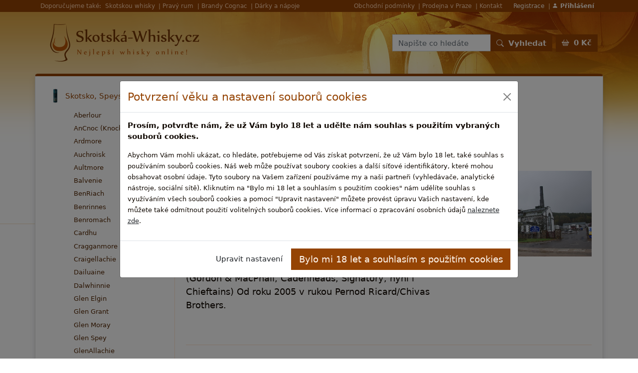

--- FILE ---
content_type: text/html; charset=UTF-8
request_url: https://www.skotska-whisky.cz/skotsko-speyside/tormore/
body_size: 11281
content:
<!DOCTYPE html><html lang="cs">
    <head>
        <meta charset="utf-8">
        <title>Tormore | skotska-whisky.cz</title><meta name="description" content="Postavena&#x20;v&#x20;letech&#x20;1958-1960&#x20;pal&#xED;rna&#x20;Tormore&#x20;v&#x20;GranTown&#x20;On&#x20;Spey&#x20;je&#x20;pova&#x017E;ov&#xE1;na&#x20;za&#x20;jeden&#x20;z&#x20;architektonick&#xFD;ch&#x20;skvost&#x016F;&#x20;designu&#x20;v&#x20;oblasti&#x20;pal&#xED;ren&#x20;skotsk&#xE9;&#x20;whisky&#x20;a&#x20;jej&#xED;&#x20;single&#x20;malt&#x20;whisky&#x20;za&#x20;typick&#xE9;&#x20;p&#x0159;edstavitele&#x20;whisek&#x20;z&#x20;oblasti&#x20;Speyside&#x20;&#x2013;&#x20;pln&#xE9;&#x20;v&#x016F;n&#xED;&#x20;a&#x20;chu&#x20;&amp;hellip&#x3B;">
<meta property="og&#x3A;title" content="Tormore">
<meta property="og&#x3A;description" content="Postavena&#x20;v&#x20;letech&#x20;1958-1960&#x20;pal&#xED;rna&#x20;Tormore&#x20;v&#x20;GranTown&#x20;On&#x20;Spey&#x20;je&#x20;pova&#x017E;ov&#xE1;na&#x20;za&#x20;jeden&#x20;z&#x20;architektonick&#xFD;ch&#x20;skvost&#x016F;&#x20;designu&#x20;v&#x20;oblasti&#x20;pal&#xED;ren&#x20;skotsk&#xE9;&#x20;whisky&#x20;a&#x20;jej&#xED;&#x20;single&#x20;malt&#x20;whisky&#x20;za&#x20;typick&#xE9;&#x20;p&#x0159;edstavitele&#x20;whisek&#x20;z&#x20;oblasti&#x20;Speyside&#x20;&#x2013;&#x20;pln&#xE9;&#x20;v&#x016F;n&#xED;&#x20;a&#x20;chu&#x20;&amp;hellip&#x3B;">
<meta property="og&#x3A;url" content="https&#x3A;&#x2F;&#x2F;www.skotska-whisky.cz&#x2F;skotsko-speyside&#x2F;tormore&#x2F;">
<meta property="og&#x3A;type" content="website">
<meta property="og&#x3A;locale" content="cs">
<meta name="robots" content="index,&#x20;follow">
<meta name="google-site-verification" content="wpTSHk9dgmJQCb7BOGwmbsmSBFXTvxTAXBNya7wcabc">
<meta name="viewport" content="width&#x3D;device-width,&#x20;initial-scale&#x3D;1,&#x20;shrink-to-fit&#x3D;no">
<meta name="author" content="skotska-whisky.cz"><link href="&#x2F;css&#x2F;bootstrap&#x2F;bootstrap.min.css" media="screen,&#x20;print" rel="stylesheet" type="text&#x2F;css">
<link href="&#x2F;css&#x2F;bootstrap-icons&#x2F;bootstrap-icons.css" media="screen,&#x20;print" rel="stylesheet" type="text&#x2F;css">
<link href="&#x2F;static&#x2F;skotska-whisky-cz&#x2F;css&#x2F;default.css" media="screen,&#x20;print" rel="stylesheet" type="text&#x2F;css"><script  src="&#x2F;js&#x2F;jquery-3.6.0.min.js"></script>
<script  src="&#x2F;js&#x2F;bootstrap&#x2F;bootstrap.bundle.min.js"></script>
<script  src="&#x2F;static&#x2F;skotska-whisky-cz&#x2F;js&#x2F;default.js"></script>        <link rel="apple-touch-icon" sizes="144x144" href="/static/skotska-whisky-cz/img/apple-touch-icon-144-precomposed.png">
        <link rel="apple-touch-icon" sizes="114x114" href="/static/skotska-whisky-cz/img/apple-touch-icon-114-precomposed.png">
        <link rel="apple-touch-icon" sizes="72x72" href="/static/skotska-whisky-cz/img/apple-touch-icon-72-precomposed.png">
        <link rel="apple-touch-icon" sizes="57x57" href="/static/skotska-whisky-cz/img/apple-touch-icon-57-precomposed.png">
        <link rel="shortcut icon" type="image/vnd.microsoft.icon" href="/static/skotska-whisky-cz/img/favicon.ico">
        <link rel="icon" type="image/png" href="/static/skotska-whisky-cz/img/favicon.png">
            </head>
    <body>
        <script>
    $(document).ready(function () {
        $(".modal.modal-cookies").modal('show');
        var cookiesModalEl = document.getElementById('modal-cookies');
        cookiesModalEl.addEventListener('hidden.bs.modal', function (event) {
            if ($(".modal.modal-cookies").length > 0) {
                setTimeout(function () {
                    $(".modal.modal-cookies").modal('show');
                }, 200);
            }
        });
        $(".btn-editcookies").click(function () {
            $(".cookies-body-info").each(function () {
                $(this).addClass("d-none");
            });
            $(".cookies-body-edit").each(function () {
                $(this).removeClass("d-none");
            });
            $("#input-cookies-anal").removeAttr("checked");
            $("#input-cookies-adver").removeAttr("checked");
            $(this).blur();
            return false;
        });
        $(".btn-cancelcookies").click(function () {
            $(".cookies-body-info").each(function () {
                $(this).removeClass("d-none");
            });
            $(".cookies-body-edit").each(function () {
                $(this).addClass("d-none");
            });
            $(this).blur();
            return false;
        });
        $(".btn-savecookies").click(function () {
            $("#input-cookies-tech").removeAttr("disabled");
            $("form.form-cookies").submit();

            $(this).blur();
            return false;
        });
    });
</script>
<div class="modal modal-cookies" tabindex="-1" id="modal-cookies">
    <div class="modal-dialog modal-dialog-centered modal-lg">
        <div class="modal-content">
            <div class="modal-header">
                <h4 class="modal-title">Potvrzení věku a nastavení souborů cookies</h4>
                <button type="button" class="btn-close" data-bs-dismiss="modal" aria-label="Close"></button>
            </div>
            <div class="modal-body">
                <div class="cookies-body-info">
                    <p class="fw-bold">
                        Prosím, potvrďte nám, že už Vám bylo 18 let a udělte nám souhlas s použitím vybraných souborů cookies.                    </p>
                    <p>
                        <small>
                            Abychom Vám mohli ukázat, co hledáte, potřebujeme od Vás získat potvrzení, že už Vám bylo 18 let, také souhlas s používáním souborů cookies.                            Náš web může používat soubory cookies a další síťové identifikátory, které mohou obsahovat osobní údaje.                            Tyto soubory na Vašem zařízení používáme my a naši partneři (vyhledávače, analytické nástroje, sociální sítě).                            Kliknutím na &quot;Bylo mi 18 let a souhlasím s použitím cookies&quot; nám udělíte souhlas s využíváním všech souborů cookies a pomocí &quot;Upravit nastavení&quot; můžete provést úpravu Vašich nastavení, kde můžete také odmítnout použití volitelných souborů cookies.                            Více informací o zpracování osobních údajů <a href="/informace/podminky-ochrany-osobnich-udaju.html" class="text-body text-decoration-underline">naleznete zde</a>.                        </small>
                    </p>
                </div>
                <div class="cookies-body-edit d-none">
                    <p class="fw-bold">
                        Prosím, potvrďte nám, že už Vám bylo 18 let a udělte nám souhlas s použitím vybraných souborů cookies.                    </p>
                    <form
                        method="post"
                        action="https://www.skotska-whisky.cz/cookies"
                        class="form-cookies"
                        >
                        <div class="form-check form-switch">
                            <input class="form-check-input" type="checkbox" role="switch" id="input-cookies-tech" name="cookies-tech" checked disabled>
                            <label class="form-check-label" for="input-cookies-tech">
                                <h5>Technické cookies</h5>
                                <p>
                                    <small>Tyto cookies jsou nezbytné pro provoz našeho webu a nelze je odmítnout. Pomocí těchto cookies zabezpečujeme provoz těchto webových stránek.</small>
                                </p>
                            </label>
                        </div>
                        <div class="form-check form-switch">
                            <input class="form-check-input" type="checkbox" role="switch" id="input-cookies-anal" name="cookies-anal" checked>
                            <label class="form-check-label" for="input-cookies-anal">
                                <h5>Analytické a výkonnostní cookies</h5>
                                <p>
                                    <small>Tyto soubory cookies nám pomáhají při sběru dat o návštěvnosti a výkonu našeho webu. Na základě těchto dat pak vylepšujeme naše stránky a můžeme Vám tak přinášet kvalitnější služby.</small>
                                </p>
                            </label>
                        </div>
                        <div class="form-check form-switch">
                            <input class="form-check-input" type="checkbox" role="switch" id="input-cookies-adver" name="cookies-adver" checked>
                            <label class="form-check-label" for="input-cookies-adver">
                                <h5>Reklamní soubory cookies</h5>
                                <p>
                                    <small>Tyto cookies soubory jsou používány pro účely přizpůsobení reklam, které se Vám zobrazuji na webových stránkách třetích stran, případně na sociálních sítích. Pomocí nich Vám bude zobrazována relevantnější reklama.</small>
                                </p>
                            </label>
                        </div>
                        <input type="hidden" name="url" value="https%3A%2F%2Fwww.skotska-whisky.cz%2Fskotsko-speyside%2Ftormore%2F">
                    </form>
                </div>
            </div>
            <div class="modal-footer">
                <div class="cookies-body-info">
                    <a class="btn btn-editcookies">Upravit nastavení</a>
                    <a class="btn btn-gl btn-lg btn-savecookies">Bylo mi 18 let a souhlasím s použitím cookies</a>
                </div>
                <div class="cookies-body-edit d-none">
                    <a class="btn btn-cancelcookies">Zrušit</a>
                    <a class="btn btn-gl btn-lg btn-savecookies">Bylo mi 18 let a souhlasím s použitím vybraných cookies</a>
                </div>
            </div>
        </div>
    </div>
</div>

                                                <script>
            $(document).ready(function () {
                $.get("https://www.skotska-whisky.cz/kosik/cartinfo", function (data) {
                    $(".cartcount span").html(data.priceformatted);
                    $(".bonuses-bonusrow").each(function () {
                        var minpur = parseInt($(this).attr("data-minpur"));
                        var cartprice = parseInt(data.price);
                        if (minpur <= cartprice) {
                            $(this).find(".bonuses-bonusrow-disabled").hide();
                            $(this).find(".bonuses-bonusrow-enabled").show();
                        } else {
                            $(this).find(".bonuses-bonusrow-disabled").show();
                            $(this).find(".bonuses-bonusrow-disabled .buyfor").html(String(minpur - cartprice).replace(/(.)(?=(\d{3})+$)/g, '$1 '));
                            $(this).find(".bonuses-bonusrow-enabled").hide();
                        }
                    });
                });
            });
        </script>
        <nav class="navbar navbar-expand-md navbar-dark navbar-shopgroup p-0">
    <div class="container">
        <div class="collapse navbar-collapse">
            <div class="d-none d-xl-block">
                Doporučujeme také:
            </div>
            <ul class="navbar-nav d-none d-xl-flex me-auto">
                <li class="nav-item">
                    <a class="nav-link" href="https://www.skotska-whisky.cz/goout?url=https%253A%252F%252Fwww.skotska-whisky.cz%252F">
                        Skotskou whisky
                    </a>
                </li>
                <li class="nav-item">
                    <a class="nav-link" href="https://www.skotska-whisky.cz/goout?url=https%253A%252F%252Fwww.rumy.cz%252F">
                        Pravý rum
                    </a>
                </li>
                <li class="nav-item">
                    <a class="nav-link" href="https://www.skotska-whisky.cz/goout?url=https%253A%252F%252Fwww.brandy.cz%252F">
                        Brandy Cognac
                    </a>
                </li>
                <li class="nav-item">
                    <a class="nav-link" href="https://www.skotska-whisky.cz/goout?url=https%253A%252F%252Fwww.pozitek.cz%252F">
                        Dárky a nápoje
                    </a>
                </li>
            </ul>
            <ul class="navbar-nav ms-auto">
                <li class="nav-item">
                    <a class="nav-link" href="https://www.skotska-whisky.cz/informace/obchodni-podminky.html">
                        Obchodní podmínky                    </a>
                </li>
                <li class="nav-item">
                    <a class="nav-link" href="https://www.skotska-whisky.cz/informace/kamenny-obchod.html">
                        Prodejna v Praze                    </a>
                </li>
                <li class="nav-item">
                    <a class="nav-link" href="https://www.skotska-whisky.cz/informace/provozovatel.html">
                        Kontakt                    </a>
                </li>
            </ul>
            <ul class="navbar-nav ms-2">
                                    <li class="nav-item">
                        <a class="nav-link text-c1" href="https://www.skotska-whisky.cz/profil/registrace">
                            Registrace                        </a>
                    </li>
                    <li class="nav-item">
                        <a class="nav-link text-c1" href="https://www.skotska-whisky.cz/profil/login">
                            <strong><i class="bi bi-person-fill"></i> Přihlášení</strong>
                        </a>
                    </li>
                            </ul>
        </div>
    </div>
</nav>

        <script>
    //<!--
    $(document).ready(function () {
        var stickyNavResize = function () {
            if ($(this).scrollTop() > 220 && $(".stickynav-divi").is(":hidden")) {
                if ($(".navbar.navbar-sticky").is(":hidden")) {
                    $(".navbar.navbar-sticky").fadeIn(250);
                }
            } else {
                if ($(".navbar.navbar-sticky").is(":visible")) {
                    $(".navbar.navbar-sticky").fadeOut(250);
                }
            }
        };
        $(window).scroll(stickyNavResize);
        $(window).resize(stickyNavResize);
        $(window).scroll();
    });
    //-->
</script>
<div class="stickynav-divi d-xl-none d-print-none"></div>
<nav class="navbar navbar-expand-xl navbar-light navbar-sticky sticky-top d-print-none">
    <div class="container">
                    <a class="navbar-brand" href="https://www.skotska-whisky.cz/"></a>
                <button class="navbar-toggler" type="button" data-bs-toggle="collapse" data-bs-target="#navbarSticky">
            <span class="navbar-toggler-icon"></span>
        </button>
        <div class="collapse navbar-collapse" id="navbarSticky">
            <div class="ms-auto me-2">
                                <form method="post" name="da9f83c0c0fa54adf6c4c1acd3bbeb7f" id="da9f83c0c0fa54adf6c4c1acd3bbeb7f-form" action="https&#x3A;&#x2F;&#x2F;www.skotska-whisky.cz&#x2F;vyhledat">                <div class="input-group">
                    <input class="form-control form-control-sm" type="text" name="term" placeholder="Napište co hledáte">
                    <button class="btn btn-gl btn-sm text-nowrap" type="submit">
                        <strong><i class="bi bi-search me-1"></i> Vyhledat</strong>
                    </button>
                </div>
                </form>            </div>
                        <a class="btn btn-gl btn-sm" href="https://www.skotska-whisky.cz/kosik">
                <i class="bi bi-basket2 me-1"></i>
                <strong class="cartcount"><span>-</span></strong>
            </a>
        </div>
    </div>
</nav>

        <nav class="navbar navbar-expand-xl navbar-light navbar-mobile sticky-top d-print-none d-xl-none">
    <div class="container">
                    <a class="navbar-brand" href="https://www.skotska-whisky.cz/"></a>
                <span class="ms-auto">
            <a class="ms-auto me-2" href="https://www.skotska-whisky.cz/kosik">
                <i class="bi bi-basket2 me-1"></i>
                <strong class="cartcount"><span>-</span></strong>
            </a>
            <button class="navbar-toggler" type="button" data-bs-toggle="collapse" data-bs-target="#navbarMobile">
                <span class="navbar-toggler-icon"></span>
            </button>
        </span>
        <div class="collapse navbar-collapse" id="navbarMobile">
            <ul class="navbar-nav my-4">
                <li class="nav-item px-2">
                                            <a class="nav-link" href="https://www.skotska-whisky.cz/katalog-zbozi">
                            <i class="bi bi-shop me-1"></i> Katalog zboží                        </a>
                                    </li>
            </ul>
            <div class="my-4">
                                <form method="post" name="da9f83c0c0fa54adf6c4c1acd3bbeb7f" id="da9f83c0c0fa54adf6c4c1acd3bbeb7f-form" action="https&#x3A;&#x2F;&#x2F;www.skotska-whisky.cz&#x2F;vyhledat">                <div class="input-group">
                    <input class="form-control form-control-lg" type="text" name="term" placeholder="Napište co hledáte">
                    <button class="btn btn-gl btn-lg text-nowrap" type="submit">
                        <strong><i class="bi bi-search me-1"></i> Vyhledat</strong>
                    </button>
                </div>
                </form>            </div>
            <ul class="navbar-nav my-4">
                <li class="nav-item px-2">
                    <a class="nav-link" href="https://www.skotska-whisky.cz/kosik">
                        <i class="bi bi-basket2 me-1"></i>
                        <strong class="cartcount"><span>-</span></strong>
                    </a>
                </li>
                                    <li class="nav-item px-2">
                        <a class="nav-link" href="https://www.skotska-whisky.cz/profil/login">
                            <i class="bi bi-person-fill me-1"></i> Přihlásit se                        </a>
                    </li>
                            </ul>
            <ul class="navbar-nav my-4">
                <li class="nav-item px-2">
                    <a class="nav-link" href="https://www.skotska-whisky.cz/informace/kamenny-obchod.html">
                        Prodejna v Praze                    </a>
                </li>
                <li class="nav-item px-2">
                    <a class="nav-link" href="https://www.skotska-whisky.cz/informace/provozovatel.html">
                        Kontakt                    </a>
                </li>
                <li class="nav-item px-2">
                    <a class="nav-link" href="https://www.skotska-whisky.cz/informace/obchodni-podminky.html">
                        Obchodní podmínky                    </a>
                </li>
            </ul>
        </div>
    </div>
</nav>

        <div class="body-bg-wrp">
            <div class="body-bg">
                <div class="container">
                    <header>
                        <nav class="navbar navbar-expand-xl navbar-main align-items-center">
    <div class="collapse navbar-collapse">
                    <a class="navbar-brand" href="https://www.skotska-whisky.cz/"></a>
                <div class="ms-auto me-2">
                        <form method="post" name="da9f83c0c0fa54adf6c4c1acd3bbeb7f" id="da9f83c0c0fa54adf6c4c1acd3bbeb7f-form" action="https&#x3A;&#x2F;&#x2F;www.skotska-whisky.cz&#x2F;vyhledat">            <div class="input-group">
                <input class="form-control" type="text" name="term" placeholder="Napište co hledáte">
                <button class="btn btn-gl text-nowrap" type="submit">
                    <strong><i class="bi bi-search me-1"></i> Vyhledat</strong>
                </button>
            </div>
            </form>        </div>
        <a class="btn btn-gl" href="https://www.skotska-whisky.cz/kosik">
            <i class="bi bi-basket2 me-1"></i>
            <strong class="cartcount"><span>-</span></strong>
        </a>
    </div>
</nav>

                    </header>
                </div>
                                                <div class="container g-0">
                    <div class="row">
                                                                                                                                                                                                        </div>
                </div>

                <div class="container g-0">
                    <div class="card maincard">
                        <div class="card-body pb-0">
                            <div class="row align-items-stretch">
                                                                                                            <div class="col col-sidemenu d-none d-lg-block">
                                            <nav class="nav flex-column">
                                                                    <a class="nav-link nav-link-0 d-flex align-items-center" href="https://www.skotska-whisky.cz/skotsko-speyside/">
                                                                                                    <div style="background-image: url('/static/files/categories/12/sm_1782.jpg');" class="nav-link-image"></div>
                                                                    Skotsko, Speyside                </a>
                                    <div class="collapse show">
                        <nav class="nav flex-column">
                                                                    <a class="nav-link nav-link-1 d-flex align-items-center" href="https://www.skotska-whisky.cz/skotsko-speyside/aberlour/">
                                                                                                    <div style="background-image: url('/static/files/categories/12/sm_157.jpg');" class="nav-link-image"></div>
                                                                    Aberlour                </a>
                                                                                                                            <a class="nav-link nav-link-1 d-flex align-items-center" href="https://www.skotska-whisky.cz/skotsko-speyside/an-cnoc-knockdhu/">
                                                                                                    <div style="background-image: url('/static/files/categories/12/sm_158.jpg');" class="nav-link-image"></div>
                                                                    AnCnoc (Knockdhu)                </a>
                                                                                            <a class="nav-link nav-link-1 d-flex align-items-center" href="https://www.skotska-whisky.cz/skotsko-speyside/ardmore/">
                                                                                                    <div style="background-image: url('/static/files/categories/12/sm_160.jpg');" class="nav-link-image"></div>
                                                                    Ardmore                </a>
                                                                                            <a class="nav-link nav-link-1 d-flex align-items-center" href="https://www.skotska-whisky.cz/skotsko-speyside/auchroisk/">
                                                                                                    <div style="background-image: url('/static/files/categories/12/sm_162.JPG');" class="nav-link-image"></div>
                                                                    Auchroisk                </a>
                                                                                            <a class="nav-link nav-link-1 d-flex align-items-center" href="https://www.skotska-whisky.cz/skotsko-speyside/aultmore/">
                                                                                                    <div style="background-image: url('/static/files/categories/12/sm_1756.jpg');" class="nav-link-image"></div>
                                                                    Aultmore                </a>
                                                                                                                            <a class="nav-link nav-link-1 d-flex align-items-center" href="https://www.skotska-whisky.cz/skotsko-speyside/balvenie/">
                                                                                                    <div style="background-image: url('/static/files/categories/12/sm_163.jpg');" class="nav-link-image"></div>
                                                                    Balvenie                </a>
                                                                                            <a class="nav-link nav-link-1 d-flex align-items-center" href="https://www.skotska-whisky.cz/skotsko-speyside/benriach/">
                                                                                                    <div style="background-image: url('/static/files/categories/12/sm_165.jpg');" class="nav-link-image"></div>
                                                                    BenRiach                </a>
                                                                                            <a class="nav-link nav-link-1 d-flex align-items-center" href="https://www.skotska-whisky.cz/skotsko-speyside/benrinnes/">
                                                                                                    <div style="background-image: url('/static/files/categories/12/sm_1757.JPG');" class="nav-link-image"></div>
                                                                    Benrinnes                </a>
                                                                                            <a class="nav-link nav-link-1 d-flex align-items-center" href="https://www.skotska-whisky.cz/skotsko-speyside/benromach/">
                                                                                                    <div style="background-image: url('/static/files/categories/12/sm_167.jpg');" class="nav-link-image"></div>
                                                                    Benromach                </a>
                                                                                                                            <a class="nav-link nav-link-1 d-flex align-items-center" href="https://www.skotska-whisky.cz/skotsko-speyside/cardhu/">
                                                                                                    <div style="background-image: url('/static/files/categories/12/sm_169.jpg');" class="nav-link-image"></div>
                                                                    Cardhu                </a>
                                                                                            <a class="nav-link nav-link-1 d-flex align-items-center" href="https://www.skotska-whisky.cz/skotsko-speyside/cragganmore/">
                                                                                                    <div style="background-image: url('/static/files/categories/12/sm_171.jpg');" class="nav-link-image"></div>
                                                                    Cragganmore                </a>
                                                                                            <a class="nav-link nav-link-1 d-flex align-items-center" href="https://www.skotska-whisky.cz/skotsko-speyside/craigellachie/">
                                                                                                    <div style="background-image: url('/static/files/categories/12/sm_173.JPG');" class="nav-link-image"></div>
                                                                    Craigellachie                </a>
                                                                                            <a class="nav-link nav-link-1 d-flex align-items-center" href="https://www.skotska-whisky.cz/skotsko-speyside/dailuaine/">
                                                                                                    <div style="background-image: url('/static/files/categories/12/sm_174.jpg');" class="nav-link-image"></div>
                                                                    Dailuaine                </a>
                                                                                            <a class="nav-link nav-link-1 d-flex align-items-center" href="https://www.skotska-whisky.cz/skotsko-speyside/dalwhinnie/">
                                                                                                    <div style="background-image: url('/static/files/categories/12/sm_175.jpg');" class="nav-link-image"></div>
                                                                    Dalwhinnie                </a>
                                                                                            <a class="nav-link nav-link-1 d-flex align-items-center" href="https://www.skotska-whisky.cz/skotsko-speyside/glen-elgin/">
                                                                                                    <div style="background-image: url('/static/files/categories/12/sm_176.jpg');" class="nav-link-image"></div>
                                                                    Glen Elgin                </a>
                                                                                            <a class="nav-link nav-link-1 d-flex align-items-center" href="https://www.skotska-whisky.cz/skotsko-speyside/glen-grant/">
                                            <div class="nav-link-image nav-link-image-3"></div>
                                        Glen Grant                </a>
                                                                                            <a class="nav-link nav-link-1 d-flex align-items-center" href="https://www.skotska-whisky.cz/skotsko-speyside/glen-moray/">
                                                                                                    <div style="background-image: url('/static/files/categories/12/sm_177.jpg');" class="nav-link-image"></div>
                                                                    Glen Moray                </a>
                                                                                            <a class="nav-link nav-link-1 d-flex align-items-center" href="https://www.skotska-whisky.cz/skotsko-speyside/glen-spey/">
                                                                                                    <div style="background-image: url('/static/files/categories/12/sm_1770.jpg');" class="nav-link-image"></div>
                                                                    Glen Spey                </a>
                                                                                            <a class="nav-link nav-link-1 d-flex align-items-center" href="https://www.skotska-whisky.cz/skotsko-speyside/glenallachie/">
                                                                                                    <div style="background-image: url('/static/files/categories/12/sm_179.jpg');" class="nav-link-image"></div>
                                                                    GlenAllachie                </a>
                                                                                                                            <a class="nav-link nav-link-1 d-flex align-items-center" href="https://www.skotska-whisky.cz/skotsko-speyside/glenfarclas/">
                                                                                                    <div style="background-image: url('/static/files/categories/12/sm_181.JPG');" class="nav-link-image"></div>
                                                                    Glenfarclas                </a>
                                                                                            <a class="nav-link nav-link-1 d-flex align-items-center" href="https://www.skotska-whisky.cz/skotsko-speyside/glenfiddich/">
                                                                                                    <div style="background-image: url('/static/files/categories/12/sm_182.jpg');" class="nav-link-image"></div>
                                                                    Glenfiddich                </a>
                                                                                            <a class="nav-link nav-link-1 d-flex align-items-center" href="https://www.skotska-whisky.cz/skotsko-speyside/glenlivet/">
                                                                                                    <div style="background-image: url('/static/files/categories/12/sm_183.jpg');" class="nav-link-image"></div>
                                                                    Glenlivet                </a>
                                                                                            <a class="nav-link nav-link-1 d-flex align-items-center" href="https://www.skotska-whisky.cz/skotsko-speyside/glenlossie/">
                                                                                                    <div style="background-image: url('/static/files/categories/12/sm_184.jpg');" class="nav-link-image"></div>
                                                                    Glenlossie                </a>
                                                                                            <a class="nav-link nav-link-1 d-flex align-items-center" href="https://www.skotska-whisky.cz/skotsko-speyside/glenrothes/">
                                                                                                    <div style="background-image: url('/static/files/categories/12/sm_185.jpg');" class="nav-link-image"></div>
                                                                    Glenrothes                </a>
                                                                                                                            <a class="nav-link nav-link-1 d-flex align-items-center" href="https://www.skotska-whisky.cz/skotsko-speyside/kininvie/">
                                                                                                    <div style="background-image: url('/static/files/categories/12/sm_186.jpg');" class="nav-link-image"></div>
                                                                    Kininvie                </a>
                                                                                            <a class="nav-link nav-link-1 d-flex align-items-center" href="https://www.skotska-whisky.cz/skotsko-speyside/knockando/">
                                                                                                    <div style="background-image: url('/static/files/categories/12/sm_187.jpg');" class="nav-link-image"></div>
                                                                    Knockando                </a>
                                                                                                                            <a class="nav-link nav-link-1 d-flex align-items-center" href="https://www.skotska-whisky.cz/skotsko-speyside/longmorn/">
                                            <div class="nav-link-image nav-link-image-9"></div>
                                        LongMorn                </a>
                                                                                            <a class="nav-link nav-link-1 d-flex align-items-center" href="https://www.skotska-whisky.cz/skotsko-speyside/macallan/">
                                                                                                    <div style="background-image: url('/static/files/categories/12/sm_189.jpg');" class="nav-link-image"></div>
                                                                    Macallan                </a>
                                                                                            <a class="nav-link nav-link-1 d-flex align-items-center" href="https://www.skotska-whisky.cz/skotsko-speyside/mannochmore/">
                                                                                                    <div style="background-image: url('/static/files/categories/12/sm_1767.JPG');" class="nav-link-image"></div>
                                                                    Mannochmore                </a>
                                                                                                                            <a class="nav-link nav-link-1 d-flex align-items-center" href="https://www.skotska-whisky.cz/mortlach/mortlach.html">
                                                                                                    <div style="background-image: url('/static/files/categories/12/sm_1827.jpg');" class="nav-link-image"></div>
                                                                    Mortlach                </a>
                                                                                                                            <a class="nav-link nav-link-1 d-flex align-items-center" href="https://www.skotska-whisky.cz/skotsko-speyside/singleton/">
                                            <div class="nav-link-image nav-link-image-11"></div>
                                        Singleton                </a>
                                                                                            <a class="nav-link nav-link-1 d-flex align-items-center" href="https://www.skotska-whisky.cz/skotsko-speyside/speyburn/">
                                                                                                    <div style="background-image: url('/static/files/categories/12/sm_191.jpg');" class="nav-link-image"></div>
                                                                    Speyburn                </a>
                                                                                                                                                            <a class="nav-link nav-link-1 d-flex align-items-center" href="https://www.skotska-whisky.cz/skotsko-speyside/strathmill/">
                                                                                                    <div style="background-image: url('/static/files/categories/12/sm_1759.JPG');" class="nav-link-image"></div>
                                                                    Strathmill                </a>
                                                                                            <a class="nav-link nav-link-1 d-flex align-items-center" href="https://www.skotska-whisky.cz/skotsko-speyside/tamdhu/">
                                                                                                    <div style="background-image: url('/static/files/categories/12/sm_195.jpg');" class="nav-link-image"></div>
                                                                    Tamdhu                </a>
                                                                                            <a class="nav-link nav-link-1 d-flex align-items-center" href="https://www.skotska-whisky.cz/skotsko-speyside/tamnavulin/">
                                                                                                    <div style="background-image: url('/static/files/categories/12/sm_196.jpg');" class="nav-link-image"></div>
                                                                    Tamnavulin                </a>
                                                                                            <a class="nav-link nav-link-1 d-flex align-items-center" href="https://www.skotska-whisky.cz/skotsko-speyside/tomatin/">
                                                                                                    <div style="background-image: url('/static/files/categories/12/sm_197.jpg');" class="nav-link-image"></div>
                                                                    Tomatin                </a>
                                                                                            <a class="nav-link nav-link-1 d-flex align-items-center" href="https://www.skotska-whisky.cz/skotsko-speyside/tomintoul/">
                                                                                                    <div style="background-image: url('/static/files/categories/12/sm_198.jpg');" class="nav-link-image"></div>
                                                                    Tomintoul                </a>
                                                                                                        </nav>


                    </div>
                                                                                            <a class="nav-link nav-link-0 d-flex align-items-center collapsed" href="https://www.skotska-whisky.cz/skotsko-highland/">
                                                                                                    <div style="background-image: url('/static/files/categories/12/sm_1801.jpg');" class="nav-link-image"></div>
                                                                    Skotsko, Highland                </a>
                                    <div class="collapse">
                        <nav class="nav flex-column">
                                                                    <a class="nav-link nav-link-1 d-flex align-items-center" href="https://www.skotska-whisky.cz/skotsko-highland/aberfeldy/">
                                                                                                    <div style="background-image: url('/static/files/categories/12/sm_199.jpg');" class="nav-link-image"></div>
                                                                    Aberfeldy                </a>
                                                                                            <a class="nav-link nav-link-1 d-flex align-items-center" href="https://www.skotska-whisky.cz/ardnamurchan/ardnamurchan.html">
                                                                                                    <div style="background-image: url('/static/files/categories/12/sm_2845.jpg');" class="nav-link-image"></div>
                                                                    Ardnamurchan                </a>
                                                                                            <a class="nav-link nav-link-1 d-flex align-items-center" href="https://www.skotska-whisky.cz/skotsko-highland/balblair/">
                                                                                                    <div style="background-image: url('/static/files/categories/12/sm_201.jpg');" class="nav-link-image"></div>
                                                                    Balblair                </a>
                                                                                            <a class="nav-link nav-link-1 d-flex align-items-center" href="https://www.skotska-whisky.cz/skotsko-highland/ben-nevis/">
                                                                                                    <div style="background-image: url('/static/files/categories/12/sm_202.jpg');" class="nav-link-image"></div>
                                                                    Ben Nevis                </a>
                                                                                            <a class="nav-link nav-link-1 d-flex align-items-center" href="https://www.skotska-whisky.cz/skotsko-highland/blair-athol/">
                                                                                                    <div style="background-image: url('/static/files/categories/12/sm_1748.JPG');" class="nav-link-image"></div>
                                                                    Blair Athol                </a>
                                                                                            <a class="nav-link nav-link-1 d-flex align-items-center" href="https://www.skotska-whisky.cz/skotsko-highland/clynelish/">
                                                                                                    <div style="background-image: url('/static/files/categories/12/sm_203.jpg');" class="nav-link-image"></div>
                                                                    Clynelish                </a>
                                                                                            <a class="nav-link nav-link-1 d-flex align-items-center" href="https://www.skotska-whisky.cz/dalmore/dalmore.html">
                                                                                                    <div style="background-image: url('/static/files/categories/12/sm_1828.jpg');" class="nav-link-image"></div>
                                                                    Dalmore                </a>
                                                                                            <a class="nav-link nav-link-1 d-flex align-items-center" href="https://www.skotska-whisky.cz/deanston/deanston.html">
                                                                                                    <div style="background-image: url('/static/files/categories/12/sm_1836.jpg');" class="nav-link-image"></div>
                                                                    Deanston                </a>
                                                                                            <a class="nav-link nav-link-1 d-flex align-items-center" href="https://www.skotska-whisky.cz/skotsko-highland/edradour/">
                                                                                                    <div style="background-image: url('/static/files/categories/12/sm_204.jpg');" class="nav-link-image"></div>
                                                                    Edradour                </a>
                                                                                            <a class="nav-link nav-link-1 d-flex align-items-center" href="https://www.skotska-whisky.cz/skotsko-highland/fettercairn/">
                                                                                                    <div style="background-image: url('/static/files/categories/12/sm_1753.jpg');" class="nav-link-image"></div>
                                                                    Fettercairn                </a>
                                                                                                                            <a class="nav-link nav-link-1 d-flex align-items-center" href="https://www.skotska-whisky.cz/skotsko-highland/glen-garioch/">
                                                                                                    <div style="background-image: url('/static/files/categories/12/sm_1749.jpg');" class="nav-link-image"></div>
                                                                    Glen Garioch                </a>
                                                                                            <a class="nav-link nav-link-1 d-flex align-items-center" href="https://www.skotska-whisky.cz/skotsko-highland/glencadam/">
                                                                                                    <div style="background-image: url('/static/files/categories/12/sm_205.jpg');" class="nav-link-image"></div>
                                                                    Glencadam                </a>
                                                                                            <a class="nav-link nav-link-1 d-flex align-items-center" href="https://www.skotska-whisky.cz/skotsko-highland/glendronach/">
                                                                                                    <div style="background-image: url('/static/files/categories/12/sm_206.jpg');" class="nav-link-image"></div>
                                                                    Glendronach                </a>
                                                                                            <a class="nav-link nav-link-1 d-flex align-items-center" href="https://www.skotska-whisky.cz/skotsko-highland/glenglassaugh/">
                                                                                                    <div style="background-image: url('/static/files/categories/12/sm_1747.jpg');" class="nav-link-image"></div>
                                                                    Glenglassaugh                </a>
                                                                                            <a class="nav-link nav-link-1 d-flex align-items-center" href="https://www.skotska-whisky.cz/skotsko-highland/glengoyne/">
                                                                                                    <div style="background-image: url('/static/files/categories/12/sm_207.jpg');" class="nav-link-image"></div>
                                                                    Glengoyne                </a>
                                                                                            <a class="nav-link nav-link-1 d-flex align-items-center" href="https://www.skotska-whisky.cz/skotsko-highland/glenmorangie/">
                                                                                                    <div style="background-image: url('/static/files/categories/12/sm_208.jpg');" class="nav-link-image"></div>
                                                                    Glenmorangie                </a>
                                                                                            <a class="nav-link nav-link-1 d-flex align-items-center" href="https://www.skotska-whisky.cz/skotsko-highland/glenturret/">
                                                                                                    <div style="background-image: url('/static/files/categories/12/sm_1752.jpg');" class="nav-link-image"></div>
                                                                    Glenturret                </a>
                                                                                            <a class="nav-link nav-link-1 d-flex align-items-center" href="https://www.skotska-whisky.cz/skotsko-highland/loch-lomond/">
                                                                                                    <div style="background-image: url('/static/files/categories/12/sm_1766.JPG');" class="nav-link-image"></div>
                                                                    Loch Lomond                </a>
                                                                                                                            <a class="nav-link nav-link-1 d-flex align-items-center" href="https://www.skotska-whisky.cz/skotsko-highland/oban/">
                                                                                                    <div style="background-image: url('/static/files/categories/12/sm_211.jpg');" class="nav-link-image"></div>
                                                                    Oban                </a>
                                                                                            <a class="nav-link nav-link-1 d-flex align-items-center" href="https://www.skotska-whisky.cz/skotsko-highland/old-pulteney/">
                                                                                                    <div style="background-image: url('/static/files/categories/12/sm_213.jpg');" class="nav-link-image"></div>
                                                                    Old Pulteney                </a>
                                                                                            <a class="nav-link nav-link-1 d-flex align-items-center" href="https://www.skotska-whisky.cz/skotsko-highland/royal-lochnagar/">
                                                                                                    <div style="background-image: url('/static/files/categories/12/sm_1754.gif');" class="nav-link-image"></div>
                                                                    Royal Lochnagar                </a>
                                                                                            <a class="nav-link nav-link-1 d-flex align-items-center" href="https://www.skotska-whisky.cz/skotsko-highland/teaninich/">
                                                                                                    <div style="background-image: url('/static/files/categories/12/sm_215.jpg');" class="nav-link-image"></div>
                                                                    Teaninich                </a>
                                                                                            <a class="nav-link nav-link-1 d-flex align-items-center" href="https://www.skotska-whisky.cz/skotsko-highland/tullibardine/">
                                                                                                    <div style="background-image: url('/static/files/categories/12/sm_1768.jpg');" class="nav-link-image"></div>
                                                                    Tullibardine                </a>
                                                                                            <a class="nav-link nav-link-1 d-flex align-items-center" href="https://www.skotska-whisky.cz/skotsko-highland/wolfburn/">
                                                                                                    <div style="background-image: url('/static/files/categories/12/sm_216.jpg');" class="nav-link-image"></div>
                                                                    Wolfburn                </a>
                                                                                            <a class="nav-link nav-link-1 d-flex align-items-center" href="https://www.skotska-whisky.cz/skotsko-highland/ze-specialnich-plneni-highland/">
                                            <div class="nav-link-image nav-link-image-2"></div>
                                        Ze speciálních plnění-Highland                </a>
                                        </nav>


                    </div>
                                                                                            <a class="nav-link nav-link-0 d-flex align-items-center collapsed" href="https://www.skotska-whisky.cz/skotsko-ostrovy/">
                                            <div class="nav-link-image nav-link-image-1"></div>
                                        Skotsko, ostrovy                </a>
                                    <div class="collapse">
                        <nav class="nav flex-column">
                                                                    <a class="nav-link nav-link-1 d-flex align-items-center" href="https://www.skotska-whisky.cz/skotsko-ostrovy/arran/">
                                                                                                    <div style="background-image: url('/static/files/categories/12/sm_217.jpg');" class="nav-link-image"></div>
                                                                    Arran                </a>
                                                                                            <a class="nav-link nav-link-1 d-flex align-items-center" href="https://www.skotska-whisky.cz/skotsko-ostrovy/highland-park/">
                                                                                                    <div style="background-image: url('/static/files/categories/12/sm_218.jpg');" class="nav-link-image"></div>
                                                                    Highland Park                </a>
                                                                                            <a class="nav-link nav-link-1 d-flex align-items-center" href="https://www.skotska-whisky.cz/skotsko-ostrovy/isle-of-jura/">
                                                                                                    <div style="background-image: url('/static/files/categories/12/sm_219.jpg');" class="nav-link-image"></div>
                                                                    Isle of Jura                </a>
                                                                                            <a class="nav-link nav-link-1 d-flex align-items-center" href="https://www.skotska-whisky.cz/skotsko-ostrovy/raasay/">
                                            <div class="nav-link-image nav-link-image-6"></div>
                                        Raasay                </a>
                                                                                            <a class="nav-link nav-link-1 d-flex align-items-center" href="https://www.skotska-whisky.cz/skotsko-ostrovy/scapa/">
                                                                                                    <div style="background-image: url('/static/files/categories/12/sm_221.jpg');" class="nav-link-image"></div>
                                                                    Scapa                </a>
                                                                                            <a class="nav-link nav-link-1 d-flex align-items-center" href="https://www.skotska-whisky.cz/skotsko-ostrovy/talisker/">
                                                                                                    <div style="background-image: url('/static/files/categories/12/sm_222.jpg');" class="nav-link-image"></div>
                                                                    Talisker                </a>
                                                                                            <a class="nav-link nav-link-1 d-flex align-items-center" href="https://www.skotska-whisky.cz/skotsko-ostrovy/tobermory/">
                                                                                                    <div style="background-image: url('/static/files/categories/12/sm_1755.jpg');" class="nav-link-image"></div>
                                                                    Tobermory                </a>
                                                                                            <a class="nav-link nav-link-1 d-flex align-items-center" href="https://www.skotska-whisky.cz/specialni-plneni-ostrovy/specialni-plneni-ostrovy.html">
                                            <div class="nav-link-image nav-link-image-7"></div>
                                        Speciální plnění - ostrovy                </a>
                                        </nav>


                    </div>
                                                                                            <a class="nav-link nav-link-0 d-flex align-items-center collapsed" href="https://www.skotska-whisky.cz/skotsko-ostrov-islay/">
                                                                                                    <div style="background-image: url('/static/files/categories/12/sm_1792.png');" class="nav-link-image"></div>
                                                                    Skotsko, ostrov Islay                </a>
                                    <div class="collapse">
                        <nav class="nav flex-column">
                                                                    <a class="nav-link nav-link-1 d-flex align-items-center" href="https://www.skotska-whisky.cz/skotsko-ostrov-islay/ardbeg/">
                                                                                                    <div style="background-image: url('/static/files/categories/12/sm_224.jpg');" class="nav-link-image"></div>
                                                                    Ardbeg                </a>
                                                                                            <a class="nav-link nav-link-1 d-flex align-items-center" href="https://www.skotska-whisky.cz/skotsko-ostrov-islay/bowmore/">
                                                                                                    <div style="background-image: url('/static/files/categories/12/sm_225.jpg');" class="nav-link-image"></div>
                                                                    Bowmore                </a>
                                                                                            <a class="nav-link nav-link-1 d-flex align-items-center" href="https://www.skotska-whisky.cz/skotsko-ostrov-islay/bruichladdich/">
                                                                                                    <div style="background-image: url('/static/files/categories/12/sm_226.jpg');" class="nav-link-image"></div>
                                                                    Bruichladdich                </a>
                                                                                            <a class="nav-link nav-link-1 d-flex align-items-center" href="https://www.skotska-whisky.cz/skotsko-ostrov-islay/bunnahabhain/">
                                                                                                    <div style="background-image: url('/static/files/categories/12/sm_229.jpg');" class="nav-link-image"></div>
                                                                    Bunnahabhain                </a>
                                                                                            <a class="nav-link nav-link-1 d-flex align-items-center" href="https://www.skotska-whisky.cz/skotsko-ostrov-islay/caol-ila/">
                                                                                                    <div style="background-image: url('/static/files/categories/12/sm_230.jpg');" class="nav-link-image"></div>
                                                                    Caol Ila                </a>
                                                                                            <a class="nav-link nav-link-1 d-flex align-items-center" href="https://www.skotska-whisky.cz/skotsko-ostrov-islay/kilchoman/">
                                                                                                    <div style="background-image: url('/static/files/categories/12/sm_231.jpg');" class="nav-link-image"></div>
                                                                    Kilchoman                </a>
                                                                                            <a class="nav-link nav-link-1 d-flex align-items-center" href="https://www.skotska-whisky.cz/skotsko-ostrov-islay/lagavulin/">
                                                                                                    <div style="background-image: url('/static/files/categories/12/sm_232.jpg');" class="nav-link-image"></div>
                                                                    Lagavulin                </a>
                                                                                            <a class="nav-link nav-link-1 d-flex align-items-center" href="https://www.skotska-whisky.cz/skotsko-ostrov-islay/laphroaig/">
                                                                                                    <div style="background-image: url('/static/files/categories/12/sm_234.jpg');" class="nav-link-image"></div>
                                                                    Laphroaig                </a>
                                                                                            <a class="nav-link nav-link-1 d-flex align-items-center" href="https://www.skotska-whisky.cz/skotsko-ostrov-islay/specialni-plneni-islay/">
                                                                                                    <div style="background-image: url('/static/files/categories/12/sm_1772.jpg');" class="nav-link-image"></div>
                                                                    Speciální plnění - Islay                </a>
                                        </nav>


                    </div>
                                                                                            <a class="nav-link nav-link-0 d-flex align-items-center collapsed" href="https://www.skotska-whisky.cz/skotsko-campbeltown/">
                                                                                                    <div style="background-image: url('/static/files/categories/12/sm_1794.jpg');" class="nav-link-image"></div>
                                                                    Skotsko, Campbeltown                </a>
                                    <div class="collapse">
                        <nav class="nav flex-column">
                                                                    <a class="nav-link nav-link-1 d-flex align-items-center" href="https://www.skotska-whisky.cz/skotsko-campbeltown/glen-scotia/">
                                                                                                    <div style="background-image: url('/static/files/categories/12/sm_1793.png');" class="nav-link-image"></div>
                                                                    Glen Scotia                </a>
                                                                                            <a class="nav-link nav-link-1 d-flex align-items-center" href="https://www.skotska-whisky.cz/skotsko-campbeltown/kilkerran-glengyle/">
                                                                                                    <div style="background-image: url('/static/files/categories/12/sm_236.jpg');" class="nav-link-image"></div>
                                                                    Kilkerran (Glengyle)                </a>
                                                                                            <a class="nav-link nav-link-1 d-flex align-items-center" href="https://www.skotska-whisky.cz/skotsko-campbeltown/springbank/">
                                                                                                    <div style="background-image: url('/static/files/categories/12/sm_237.jpg');" class="nav-link-image"></div>
                                                                    Springbank                </a>
                                        </nav>


                    </div>
                                                                                            <a class="nav-link nav-link-0 d-flex align-items-center collapsed" href="https://www.skotska-whisky.cz/skotsko-lowland/">
                                            <div class="nav-link-image nav-link-image-2"></div>
                                        Skotsko, Lowland                </a>
                                    <div class="collapse">
                        <nav class="nav flex-column">
                                                                    <a class="nav-link nav-link-1 d-flex align-items-center" href="https://www.skotska-whisky.cz/skotsko-lowland/auchentoshan/">
                                                                                                    <div style="background-image: url('/static/files/categories/12/sm_239.jpg');" class="nav-link-image"></div>
                                                                    Auchentoshan                </a>
                                                                                            <a class="nav-link nav-link-1 d-flex align-items-center" href="https://www.skotska-whisky.cz/skotsko-lowland/bladnoch/">
                                                                                                    <div style="background-image: url('/static/files/categories/12/sm_240.jpg');" class="nav-link-image"></div>
                                                                    Bladnoch                </a>
                                                                                                                            <a class="nav-link nav-link-1 d-flex align-items-center" href="https://www.skotska-whisky.cz/skotsko-lowland/glenkinchie/">
                                                                                                    <div style="background-image: url('/static/files/categories/12/sm_242.jpg');" class="nav-link-image"></div>
                                                                    Glenkinchie                </a>
                                                                                            <a class="nav-link nav-link-1 d-flex align-items-center" href="https://www.skotska-whisky.cz/skotsko-lowland/kingsbarns/">
                                                                                                    <div style="background-image: url('/static/files/categories/12/sm_1769.jpg');" class="nav-link-image"></div>
                                                                    Kingsbarns                </a>
                                                                                                                                                            <a class="nav-link nav-link-1 d-flex align-items-center" href="https://www.skotska-whisky.cz/specialni-plneni-lowland/specialni-plneni-lowland.html">
                                            <div class="nav-link-image nav-link-image-2"></div>
                                        Speciální plnění - Lowland                </a>
                                        </nav>


                    </div>
                                                                                            <a class="nav-link nav-link-0 d-flex align-items-center collapsed" href="https://www.skotska-whisky.cz/skotsko-michane/">
                                                                                                    <div style="background-image: url('/static/files/categories/12/sm_1784.png');" class="nav-link-image"></div>
                                                                    Skotsko, míchané                </a>
                                    <div class="collapse">
                        <nav class="nav flex-column">
                                                                    <a class="nav-link nav-link-1 d-flex align-items-center" href="https://www.skotska-whisky.cz/skotsko-michane/ballantine/">
                                                                                                    <div style="background-image: url('/static/files/categories/12/sm_245.jpg');" class="nav-link-image"></div>
                                                                    Ballantine                </a>
                                                                                            <a class="nav-link nav-link-1 d-flex align-items-center" href="https://www.skotska-whisky.cz/skotsko-michane/big-peat/">
                                                                                                    <div style="background-image: url('/static/files/categories/12/sm_1874.jpg');" class="nav-link-image"></div>
                                                                    Big Peat                </a>
                                                                                            <a class="nav-link nav-link-1 d-flex align-items-center" href="https://www.skotska-whisky.cz/skotsko-michane/chivas/">
                                                                                                    <div style="background-image: url('/static/files/categories/12/sm_246.jpg');" class="nav-link-image"></div>
                                                                    Chivas                </a>
                                                                                                                                                            <a class="nav-link nav-link-1 d-flex align-items-center" href="https://www.skotska-whisky.cz/skotsko-michane/dimple/">
                                                                                                    <div style="background-image: url('/static/files/categories/12/sm_249.jpg');" class="nav-link-image"></div>
                                                                    Dimple                </a>
                                                                                            <a class="nav-link nav-link-1 d-flex align-items-center" href="https://www.skotska-whisky.cz/skotsko-michane/grants/">
                                                                                                    <div style="background-image: url('/static/files/categories/12/sm_1875.jpg');" class="nav-link-image"></div>
                                                                    Grant's                </a>
                                                                                            <a class="nav-link nav-link-1 d-flex align-items-center" href="https://www.skotska-whisky.cz/skotsko-michane/hankey-bannister/">
                                                                                                    <div style="background-image: url('/static/files/categories/12/sm_1876.jpg');" class="nav-link-image"></div>
                                                                    Hankey Bannister                </a>
                                                                                            <a class="nav-link nav-link-1 d-flex align-items-center" href="https://www.skotska-whisky.cz/skotsko-michane/isle-of-skye/">
                                                                                                    <div style="background-image: url('/static/files/categories/12/sm_1878.jpg');" class="nav-link-image"></div>
                                                                    Isle of Skye                </a>
                                                                                            <a class="nav-link nav-link-1 d-flex align-items-center" href="https://www.skotska-whisky.cz/skotsko-michane/johnnie-walker/">
                                                                                                    <div style="background-image: url('/static/files/categories/12/sm_250.gif');" class="nav-link-image"></div>
                                                                    Johnnie Walker                </a>
                                                                                                                            <a class="nav-link nav-link-1 d-flex align-items-center" href="https://www.skotska-whisky.cz/skotsko-michane/monkey-shoulder/">
                                                                                                    <div style="background-image: url('/static/files/categories/12/sm_252.jpg');" class="nav-link-image"></div>
                                                                    Monkey Shoulder                </a>
                                                                                            <a class="nav-link nav-link-1 d-flex align-items-center" href="https://www.skotska-whisky.cz/skotsko-michane/old-st-andrews/">
                                                                                                    <div style="background-image: url('/static/files/categories/12/sm_253.jpg');" class="nav-link-image"></div>
                                                                    Old St. Andrews                </a>
                                                                                            <a class="nav-link nav-link-1 d-flex align-items-center" href="https://www.skotska-whisky.cz/skotsko-michane/z-ostatnich-znacek/">
                                            <div class="nav-link-image nav-link-image-3"></div>
                                        Z ostatních značek                </a>
                                        </nav>


                    </div>
                                                                                            <a class="nav-link nav-link-0 d-flex align-items-center collapsed" href="https://www.skotska-whisky.cz/irsko-whiskey/">
                                                                                                    <div style="background-image: url('/static/files/categories/12/sm_1787.png');" class="nav-link-image"></div>
                                                                    Irsko (whiskey)                </a>
                                    <div class="collapse">
                        <nav class="nav flex-column">
                                                                                                    <a class="nav-link nav-link-1 d-flex align-items-center" href="https://www.skotska-whisky.cz/irsko-whiskey/bushmills/">
                                                                                                    <div style="background-image: url('/static/files/categories/12/sm_255.jpg');" class="nav-link-image"></div>
                                                                    Bushmills                </a>
                                                                                            <a class="nav-link nav-link-1 d-flex align-items-center" href="https://www.skotska-whisky.cz/irsko-whiskey/connemara/">
                                                                                                    <div style="background-image: url('/static/files/categories/12/sm_256.jpg');" class="nav-link-image"></div>
                                                                    Connemara                </a>
                                                                                            <a class="nav-link nav-link-1 d-flex align-items-center" href="https://www.skotska-whisky.cz/irsko-whiskey/jameson/">
                                                                                                    <div style="background-image: url('/static/files/categories/12/sm_258.jpg');" class="nav-link-image"></div>
                                                                    Jameson                </a>
                                                                                            <a class="nav-link nav-link-1 d-flex align-items-center" href="https://www.skotska-whisky.cz/irsko-whiskey/kilbeggan/">
                                                                                                    <div style="background-image: url('/static/files/categories/12/sm_1889.png');" class="nav-link-image"></div>
                                                                    Kilbeggan                </a>
                                                                                            <a class="nav-link nav-link-1 d-flex align-items-center" href="https://www.skotska-whisky.cz/irsko-whiskey/knappogue-castle/">
                                                                                                    <div style="background-image: url('/static/files/categories/12/sm_259.jpg');" class="nav-link-image"></div>
                                                                    Knappogue Castle                </a>
                                                                                            <a class="nav-link nav-link-1 d-flex align-items-center" href="https://www.skotska-whisky.cz/irsko-whiskey/midleton/">
                                                                                                    <div style="background-image: url('/static/files/categories/12/sm_261.jpg');" class="nav-link-image"></div>
                                                                    Midleton                </a>
                                                                                                                            <a class="nav-link nav-link-1 d-flex align-items-center" href="https://www.skotska-whisky.cz/irsko-whiskey/redbreast/">
                                                                                                    <div style="background-image: url('/static/files/categories/12/sm_2131.png');" class="nav-link-image"></div>
                                                                    Redbreast                </a>
                                                                                            <a class="nav-link nav-link-1 d-flex align-items-center" href="https://www.skotska-whisky.cz/irsko-whiskey/teeling/">
                                                                                                    <div style="background-image: url('/static/files/categories/12/sm_2138.png');" class="nav-link-image"></div>
                                                                    Teeling                </a>
                                                                                                                            <a class="nav-link nav-link-1 d-flex align-items-center" href="https://www.skotska-whisky.cz/irsko-whiskey/tullamore/">
                                                                                                    <div style="background-image: url('/static/files/categories/12/sm_1886.png');" class="nav-link-image"></div>
                                                                    Tullamore                </a>
                                                                                            <a class="nav-link nav-link-1 d-flex align-items-center" href="https://www.skotska-whisky.cz/irsko-whiskey/tyrconnell/">
                                            <div class="nav-link-image nav-link-image-3"></div>
                                        Tyrconnell                </a>
                                                                                            <a class="nav-link nav-link-1 d-flex align-items-center" href="https://www.skotska-whisky.cz/irsko-whiskey/west-cork-distillers/">
                                                                                                    <div style="background-image: url('/static/files/categories/12/sm_2174.png');" class="nav-link-image"></div>
                                                                    West Cork Distillers                </a>
                                                                                            <a class="nav-link nav-link-1 d-flex align-items-center" href="https://www.skotska-whisky.cz/irsko-whiskey/wild-geese/">
                                                                                                    <div style="background-image: url('/static/files/categories/12/sm_2140.jpg');" class="nav-link-image"></div>
                                                                    Wild Geese                </a>
                                                                                            <a class="nav-link nav-link-1 d-flex align-items-center" href="https://www.skotska-whisky.cz/irsko-whiskey/z-ostatnich-znacek/">
                                            <div class="nav-link-image nav-link-image-1"></div>
                                        Z ostatních značek                </a>
                                        </nav>


                    </div>
                                                                                            <a class="nav-link nav-link-0 d-flex align-items-center collapsed" href="https://www.skotska-whisky.cz/usa-whiskey-bourbon/">
                                                                                                    <div style="background-image: url('/static/files/categories/12/sm_1800.jpg');" class="nav-link-image"></div>
                                                                    USA (whiskey + bourbon)                </a>
                                    <div class="collapse">
                        <nav class="nav flex-column">
                                                                    <a class="nav-link nav-link-1 d-flex align-items-center" href="https://www.skotska-whisky.cz/blanton-s/blanton-s.html">
                                                                                                    <div style="background-image: url('/static/files/categories/12/sm_2067.png');" class="nav-link-image"></div>
                                                                    Blanton's                </a>
                                                                                            <a class="nav-link nav-link-1 d-flex align-items-center" href="https://www.skotska-whisky.cz/usa-whiskey-bourbon/bulleit/">
                                                                                                    <div style="background-image: url('/static/files/categories/12/sm_263.jpg');" class="nav-link-image"></div>
                                                                    Bulleit                </a>
                                                                                            <a class="nav-link nav-link-1 d-flex align-items-center" href="https://www.skotska-whisky.cz/usa-whiskey-bourbon/elijah-craigheaven-hill/">
                                                                                                    <div style="background-image: url('/static/files/categories/12/sm_264.jpg');" class="nav-link-image"></div>
                                                                    Elijah Craig / Heaven Hill                </a>
                                                                                            <a class="nav-link nav-link-1 d-flex align-items-center" href="https://www.skotska-whisky.cz/usa-whiskey-bourbon/jack-daniels/">
                                                                                                    <div style="background-image: url('/static/files/categories/12/sm_265.jpg');" class="nav-link-image"></div>
                                                                    Jack Daniel's                </a>
                                                                                            <a class="nav-link nav-link-1 d-flex align-items-center" href="https://www.skotska-whisky.cz/usa-whiskey-bourbon/jim-beam/">
                                                                                                    <div style="background-image: url('/static/files/categories/12/sm_266.jpg');" class="nav-link-image"></div>
                                                                    Jim Beam                </a>
                                                                                            <a class="nav-link nav-link-1 d-flex align-items-center" href="https://www.skotska-whisky.cz/maker-s-mark/maker-s-mark.html">
                                            <div class="nav-link-image nav-link-image-7"></div>
                                        Maker´s Mark                </a>
                                                                                            <a class="nav-link nav-link-1 d-flex align-items-center" href="https://www.skotska-whisky.cz/whistlepig/whistlepig.html">
                                                                                                    <div style="background-image: url('/static/files/categories/12/sm_1795.png');" class="nav-link-image"></div>
                                                                    WhistlePig                </a>
                                                                                            <a class="nav-link nav-link-1 d-flex align-items-center" href="https://www.skotska-whisky.cz/usa-whiskey-bourbon/wild-turkey/">
                                                                                                    <div style="background-image: url('/static/files/categories/12/sm_267.jpg');" class="nav-link-image"></div>
                                                                    Wild Turkey                </a>
                                                                                            <a class="nav-link nav-link-1 d-flex align-items-center" href="https://www.skotska-whisky.cz/usa-whiskey-bourbon/woodford-distillery/">
                                                                                                    <div style="background-image: url('/static/files/categories/12/sm_2145.jpg');" class="nav-link-image"></div>
                                                                    Woodford Distillery                </a>
                                                                                            <a class="nav-link nav-link-1 d-flex align-items-center" href="https://www.skotska-whisky.cz/usa-whiskey-bourbon/z-ostatnich/">
                                            <div class="nav-link-image nav-link-image-9"></div>
                                        Z ostatních                </a>
                                        </nav>


                    </div>
                                                                                            <a class="nav-link nav-link-0 d-flex align-items-center collapsed" href="https://www.skotska-whisky.cz/ostatni-zeme/">
                                                                                                    <div style="background-image: url('/static/files/categories/12/sm_1970.jpg');" class="nav-link-image"></div>
                                                                    ostatní země                </a>
                                    <div class="collapse">
                        <nav class="nav flex-column">
                                                                    <a class="nav-link nav-link-1 d-flex align-items-center" href="https://www.skotska-whisky.cz/ostatni-zeme/ceska-republika/">
                                                                                                    <div style="background-image: url('/static/files/categories/12/sm_1971.jpg');" class="nav-link-image"></div>
                                                                    Česká republika                </a>
                                                                                            <a class="nav-link nav-link-1 d-flex align-items-center" href="https://www.skotska-whisky.cz/ostatni-zeme/japonsko/">
                                                                                                    <div style="background-image: url('/static/files/categories/12/sm_1973.jpg');" class="nav-link-image"></div>
                                                                    Japonsko                </a>
                                                                        </nav>


                    </div>
                                                                                            <a class="nav-link nav-link-0 d-flex align-items-center collapsed" href="https://www.skotska-whisky.cz/likery/">
                                                                                                    <div style="background-image: url('/static/files/categories/12/sm_1786.jpg');" class="nav-link-image"></div>
                                                                    Likéry                </a>
                                    <div class="collapse">
                        <nav class="nav flex-column">
                                                                    <a class="nav-link nav-link-1 d-flex align-items-center" href="https://www.skotska-whisky.cz/likery/skotsko/">
                                                                                                    <div style="background-image: url('/static/files/categories/12/sm_1881.jpg');" class="nav-link-image"></div>
                                                                    Skotsko                </a>
                                                                        </nav>


                    </div>
                                                                                            <a class="nav-link nav-link-0 d-flex align-items-center collapsed" href="https://www.skotska-whisky.cz/pro-sberatele/">
                                                                                                    <div style="background-image: url('/static/files/categories/12/sm_1849.jpg');" class="nav-link-image"></div>
                                                                    Pro sběratele                </a>
                                    <div class="collapse">
                        <nav class="nav flex-column">
                                                                    <a class="nav-link nav-link-1 d-flex align-items-center" href="https://www.skotska-whisky.cz/pro-sberatele/cadenshead/">
                                            <div class="nav-link-image nav-link-image-1"></div>
                                        Cadenshead                </a>
                                                                                            <a class="nav-link nav-link-1 d-flex align-items-center" href="https://www.skotska-whisky.cz/pro-sberatele/darkove-sady/">
                                            <div class="nav-link-image nav-link-image-13"></div>
                                        Dárkové sady                </a>
                                                                                                                            <a class="nav-link nav-link-1 d-flex align-items-center" href="https://www.skotska-whisky.cz/pro-sberatele/fauna-flora-series/">
                                            <div class="nav-link-image nav-link-image-14"></div>
                                        Fauna & Flora Series                </a>
                                                                                            <a class="nav-link nav-link-1 d-flex align-items-center" href="https://www.skotska-whisky.cz/pro-sberatele/game-of-thrones/">
                                                                                                    <div style="background-image: url('/static/files/categories/12/sm_270.jpg');" class="nav-link-image"></div>
                                                                    Game of Thrones                </a>
                                                                                                                                                            <a class="nav-link nav-link-1 d-flex align-items-center" href="https://www.skotska-whisky.cz/pro-sberatele/minilahvicky/">
                                            <div class="nav-link-image nav-link-image-12"></div>
                                        Minilahvičky                </a>
                                                                                            <a class="nav-link nav-link-1 d-flex align-items-center" href="https://www.skotska-whisky.cz/pro-sberatele/murray-mcdavid/">
                                                                                                    <div style="background-image: url('/static/files/categories/12/sm_272.gif');" class="nav-link-image"></div>
                                                                    Murray McDavid                </a>
                                                                                            <a class="nav-link nav-link-1 d-flex align-items-center" href="https://www.skotska-whisky.cz/pro-sberatele/specialni-plneni/">
                                                                                                    <div style="background-image: url('/static/files/categories/12/sm_273.jpg');" class="nav-link-image"></div>
                                                                    Speciální plnění                </a>
                                                                                            <a class="nav-link nav-link-1 d-flex align-items-center" href="https://www.skotska-whisky.cz/ian-macleod-distillers/ian-macleod-distillers.html">
                                            <div class="nav-link-image nav-link-image-2"></div>
                                        Ian Macleod Distillers                </a>
                                        </nav>


                    </div>
                                                                                            <a class="nav-link nav-link-0 d-flex align-items-center collapsed" href="https://www.skotska-whisky.cz/doplnky/">
                                                                                                    <div style="background-image: url('/static/files/categories/12/sm_1841.jpg');" class="nav-link-image"></div>
                                                                    Doplňky                </a>
                                    <div class="collapse">
                        <nav class="nav flex-column">
                                                                    <a class="nav-link nav-link-1 d-flex align-items-center" href="https://www.skotska-whisky.cz/doplnky/dzbanky-a-karafy/">
                                            <div class="nav-link-image nav-link-image-7"></div>
                                        Džbánky a karafy                </a>
                                                                                                                            <a class="nav-link nav-link-1 d-flex align-items-center" href="https://www.skotska-whisky.cz/doplnky/sklo/">
                                                                                                    <div style="background-image: url('/static/files/categories/12/sm_1843.jpg');" class="nav-link-image"></div>
                                                                    Sklo                </a>
                                                                                            <a class="nav-link nav-link-1 d-flex align-items-center" href="https://www.skotska-whisky.cz/doplnky/z-ostatnich-darku/">
                                                                                                    <div style="background-image: url('/static/files/categories/12/sm_2523.jpg');" class="nav-link-image"></div>
                                                                    Z ostatních dárků                </a>
                                        </nav>


                    </div>
                                                                                            <a class="nav-link nav-link-0 d-flex align-items-center collapsed" href="https://www.skotska-whisky.cz/darky-a-darkove-poukazy/">
                                                                                                    <div style="background-image: url('/static/files/categories/12/sm_1848.png');" class="nav-link-image"></div>
                                                                    Dárky a dárkové poukazy                </a>
                                    <div class="collapse">
                        <nav class="nav flex-column">
                                                                                                    <a class="nav-link nav-link-1 d-flex align-items-center" href="https://www.skotska-whisky.cz/darky-a-darkove-poukazy/darkove-tasky/">
                                                                                                    <div style="background-image: url('/static/files/categories/12/sm_274.jpg');" class="nav-link-image"></div>
                                                                    Dárkové tašky                </a>
                                        </nav>


                    </div>
                                                                                            <a class="nav-link nav-link-0 d-flex align-items-center collapsed" href="https://www.skotska-whisky.cz/obleceni-palirny/">
                                                                                                    <div style="background-image: url('/static/files/categories/12/sm_1840.jpg');" class="nav-link-image"></div>
                                                                    Oblečení - palírny                </a>
                                    <div class="collapse">
                        <nav class="nav flex-column">
                                                                    <a class="nav-link nav-link-1 d-flex align-items-center" href="https://www.skotska-whisky.cz/obleceni-palirny/ksiltovky/">
                                                                                                    <div style="background-image: url('/static/files/categories/12/sm_1838.jpg');" class="nav-link-image"></div>
                                                                    Kšiltovky                </a>
                                                                                            <a class="nav-link nav-link-1 d-flex align-items-center" href="https://www.skotska-whisky.cz/obleceni-palirny/tricka/">
                                                                                                    <div style="background-image: url('/static/files/categories/12/sm_1839.jpg');" class="nav-link-image"></div>
                                                                    Trička                </a>
                                                                                            <a class="nav-link nav-link-1 d-flex align-items-center" href="https://www.skotska-whisky.cz/bundy-a-mikiny/bundy-a-mikiny.html">
                                                                                                    <div style="background-image: url('/static/files/categories/12/sm_2720.jpg');" class="nav-link-image"></div>
                                                                    Mikiny a svetry                </a>
                                                                                            <a class="nav-link nav-link-1 d-flex align-items-center" href="https://www.skotska-whisky.cz/bundy/bundy.html">
                                                                                                    <div style="background-image: url('/static/files/categories/12/sm_2738.jpg');" class="nav-link-image"></div>
                                                                    Bundy                </a>
                                        </nav>


                    </div>
                                        </nav>


                                        </div>
                                                                                                    <div class="col col-content">
                                    <div class="px-4">
                                                                            </div>
                                    <div class="px-4">
    <div class="breadcrumb mb-4">
        <small class="breadcrumb-item">
            <a href="https://www.skotska-whisky.cz/katalog-zbozi">
                Katalog zboží            </a>
        </small>
                    <small class="breadcrumb-item">
                <a href="https://www.skotska-whisky.cz/skotsko-speyside/">
                    Skotsko, Speyside                </a>
            </small>
                <small class="breadcrumb-item">
            Tormore        </small>
    </div>

            <div class="row align-items-top">
            <div class="col-12 col-md">
                <h1 class="mb-4">
                    Tormore                </h1>
                                    <p class="lead mb-4">
                        Postavena v letech 1958-1960 palírna Tormore v GranTown On Spey je považována za jeden z architektonických skvostů designu v oblasti palíren skotské whisky a její single malt whisky za typické představitele whisek z oblasti Speyside – plné vůní a chutí po sladu, medu, suchých plodů, vanilky hladké, sladké s lehkým až střední tělem s nekomplikovaným závěrem. Dlouhá léta používána pro blendy Long John a Balentine´s, vlastní plnění single malt whisky v podobě 12leté Tormore Single Malt na trhu od roku 2003, dostupná též v několika nezávislých plnění (Gordon & MacPhail, Cadenheads, Signatory, nyní i Chieftains) Od roku 2005 v rukou Pernod Ricard/Chivas Brothers.                    </p>
                            </div>
                            <div class="col-12 col-md-4">
                                                                    <div class="category-thimg mb-4"
                             style="background-image: url('/static/files/categories/12/1765.JPG');">
                        </div>
                                        </div>
                    </div>
    
    
    <hr class="my-5">

    <div class="row align-items-stretch row-cols-1 row-cols-md-2 row-cols-xl-3 mb-4">
            </div>

    <div class="mb-4">
        
    </div>

    <div class="text-muted text-end mb-4">
        <small>Pokud není uvedeno jinak, všechny ceny jsou včetně DPH *</small>
    </div>
</div>




                                </div>
                            </div>
                            <div class="row">
                                <div class="col col-footer">
                                    <footer>
    <div class="bg-c1 fs-5 px-4 py-5 mt-5 text-c12">
        <div class="row row-cols-1 row-cols-md-2 row-cols-xl-4 g-2">
            <div class="col">
                <div class="py-3 text-center">
                    Proč <strong>nakupovat u nás</strong>?
                </div>
            </div>
            <div class="col">
                <div class="bg-c2 py-3 text-center">
                    Rychlé a bezpečné dodání
                </div>
            </div>
            <div class="col">
                <div class="bg-c2 py-3 text-center">
                    Dárky k nákupu, fan shop
                </div>
            </div>
            <div class="col">
                <div class="bg-c2 py-3 text-center">
                    Velký výběr skladem
                </div>
            </div>
        </div>
    </div>
    <div class="glentyne p-4 bg-c1">
        <div class="row align-items-top row-cols-1 row-cols-md-2">
            <div class="col mb-3 order-1 order-md-0">
                <div class="row align-items-top">
                    <div class="col">
                        <strong>Informace pro Vás:</strong>
                        <ul class="list-unstyled mt-2">
                            <li class="my-1">
                                <a href="https://www.skotska-whisky.cz/informace/provozovatel.html">
                                    Provozovatel obchodu
                                </a>
                            </li>
                            <li class="my-1">
                                <a href="https://www.skotska-whisky.cz/informace/obchodni-podminky.html">
                                    Obchodní podmínky
                                </a>
                            </li>
                            <li class="my-1">
                                <a href="https://www.skotska-whisky.cz/informace/podminky-ochrany-osobnich-udaju.html">
                                    Ochrana osobních údajů
                                </a>
                            </li>
                            <li class="my-1">
                                <a href="https://www.skotska-whisky.cz/informace/kamenny-obchod.html">
                                    Kamenný obchod
                                </a>
                            </li>
                            <li class="my-1">
                                <a href="https://www.skotska-whisky.cz/informace/pravidla-souteze.html">
                                    Pravidla soutěže
                                </a>
                            </li>
                        </ul>
                    </div>
                    <div class="col">
                        <strong>Skupina obchodů Glentyno:</strong>
                        <ul class="list-unstyled mt-2">
                            <li class="my-1">
                                <a href="https://www.skotska-whisky.cz/goout?url=https%253A%252F%252Fwww.skotska-whisky.cz%252F">
                                    Skotska-whisky.cz
                                </a>
                            </li>
                            <li class="my-1">
                                <a href="https://www.skotska-whisky.cz/goout?url=https%253A%252F%252Fwww.rumy.cz%252F">
                                    Rumy.cz
                                </a>
                            </li>
                            <li class="my-1">
                                <a href="https://www.skotska-whisky.cz/goout?url=https%253A%252F%252Fwww.brandy.cz%252F">
                                    Brandy.cz
                                </a>
                            </li>
                            <li class="my-1">
                                <a href="https://www.skotska-whisky.cz/goout?url=https%253A%252F%252Fwww.pozitek.cz%252F">
                                    Pozitek.cz
                                </a>
                            </li>
                        </ul>
                    </div>
                </div>
            </div>
            <div class="col mb-3 order-0 order-md-1">
                <div class="row align-items-top">
                    <div class="col text-start text-md-end">
                        <strong>Kamenná prodejna v Praze</strong><br>
                        <strong>Glentyno Whisky Shop</strong><br>
                        Na Malovance 6, Praha 6<br>
                        <a href="https://mapy.cz/s/necapamuna" target="_blank">
                            <i class="bi bi-geo-alt-fill"></i>
                            Zobrazit mapu
                        </a><br>
                        <br>

                        Otevírací doba:<br>
                                                                        <small>Pondělí: 10:00 - 15:00</small><br>
                        <small>Úterý: 10:00 - 15:00</small><br>
                        <small>Středa: Zavřeno</small><br>
                        <small>Čtvrtek: 11:00 - 16:00</small><br>
                        <small>Pátek: 11:00 - 17:00</small><br>
                        <br>
                        <img class="img-fluid" src="/static/default/img/karty.webp" alt="Glentyno" style="max-width: 180px;"><br>
                    </div>
                    <div class="col">
                        <img class="img-fluid" src="/static/default/img/prodejna.webp" alt="Glentyno">
                    </div>
                </div>
            </div>
        </div>
    </div>
    <div class="copy p-4 bg-c2">
        Zákaz prodeje alkoholu osobám mladším 18 let. Copyright &copy; GLENTYNO s.r.o. Všechna práva vyhrazena. All rights reserved.
    </div>
    <div class="bg-c11 pb-4">
        <div class="footer-bg mb-4"></div>
    </div>
    <div class="p-4 bg-c1">
        <a href="https://www.skotska-whisky.cz/clanky">
            <h3 class="mb-4">
                Články a informace            </h3>
        </a>
        <div class="row align-items-stretch">
                                            <div class="col-12 col-md-6 mb-4">
                    <a href="https://www.skotska-whisky.cz/clanky/scotch-single-malt-whiskies-demonstrace-tri-tvari-whisky.html" class="card postcard h-100">
    <div class="card-body">
        <div class="row align-items-stretch h-100">
            <div class="col-12 col-lg-5 col-xl-4 mb-3">
                <div class="postcard-img mb-3"
                     style="background-image: url('/static/files/posts/69/lg_2914.png');"><div class="d-block d-lg-none" style="min-height: 150px;"></div></div>
            </div>
            <div class="col">
                <h3 class="card-title fs-4 mb-3">
                    Demonstrace tří tváří whisky                </h3>
                <p class="card-text text-muted mb-3">
                    <small>
                        Single malt whisky ze Skotska nabízí neuvěřitelnou rozmanitost chutí. V rámci ochutnávky "Demonstration by Three" představujeme tři základní styly, které ilustrují rozdíly v přístupu ke zrání a vliv k &hellip;                    </small>
                </p>
            </div>
        </div>
    </div>
</a>



                </div>
                                            <div class="col-12 col-md-6 mb-4">
                    <a href="https://www.skotska-whisky.cz/clanky/jaro-a-whisky-to-je-svezest-v-kazdem-dousku.html" class="card postcard h-100">
    <div class="card-body">
        <div class="row align-items-stretch h-100">
            <div class="col-12 col-lg-5 col-xl-4 mb-3">
                <div class="postcard-img mb-3"
                     style="background-image: url('/static/files/posts/68/lg_2883.png');"><div class="d-block d-lg-none" style="min-height: 150px;"></div></div>
            </div>
            <div class="col">
                <h3 class="card-title fs-4 mb-3">
                    Jaro a whisky, to je svěžest v každém doušku                </h3>
                <p class="card-text text-muted mb-3">
                    <small>
                        Jaro je ideální příležitost na odlehčené chutě a jemné aroma, a to i ve sklence whisky. Květinové tóny, svěží citrusy a lehká kořenitost skvěle s tímto obdobím ladí.                    </small>
                </p>
            </div>
        </div>
    </div>
</a>



                </div>
                                            <div class="col-12 col-md-6 mb-4">
                    <a href="https://www.skotska-whisky.cz/clanky/vypustte-gin-a-z-lahve.html" class="card postcard h-100">
    <div class="card-body">
        <div class="row align-items-stretch h-100">
            <div class="col-12 col-lg-5 col-xl-4 mb-3">
                <div class="postcard-img mb-3"
                     style="background-image: url('/static/files/posts/66/lg_2868.jpg');"><div class="d-block d-lg-none" style="min-height: 150px;"></div></div>
            </div>
            <div class="col">
                <h3 class="card-title fs-4 mb-3">
                    Vypusťte GIN(a) z láhve                </h3>
                <p class="card-text text-muted mb-3">
                    <small>
                        Gin je oblíbený destilát, který díky rozmanitému výběru bylin a koření, jež jsou jeho základem, vyniká pestrou paletou chutí a vůní.                    </small>
                </p>
            </div>
        </div>
    </div>
</a>



                </div>
                                            <div class="col-12 col-md-6 mb-4">
                    <a href="https://www.skotska-whisky.cz/clanky/hrejive-leky-ze-sklenky.html" class="card postcard h-100">
    <div class="card-body">
        <div class="row align-items-stretch h-100">
            <div class="col-12 col-lg-5 col-xl-4 mb-3">
                <div class="postcard-img mb-3"
                     style="background-image: url('/static/files/posts/67/lg_2832.jpg');"><div class="d-block d-lg-none" style="min-height: 150px;"></div></div>
            </div>
            <div class="col">
                <h3 class="card-title fs-4 mb-3">
                    Hřejivé léky ze sklenky                </h3>
                <p class="card-text text-muted mb-3">
                    <small>
                        Doba chřipek, virů a rýmy může být obdobím, kdy se dají destiláty okusit zase jiným způsobem.                    </small>
                </p>
            </div>
        </div>
    </div>
</a>



                </div>
                    </div>
    </div>
    <div class="contact bg-c11">
        <div class="p-4">
            <div class="row align-items-center">
                <div class="col-4 text-start">
                    <a href="https://www.facebook.com/pages/Glentyne/684550004942393" class="me-2 me-md-3" target="_blank">
                        <i class="bi bi-facebook fs-3"></i>
                    </a>
                    <a href="https://www.instagram.com/pozitek.cz/" class="me-auto" target="_blank">
                        <i class="bi bi-instagram fs-3"></i>
                    </a>
                </div>
                <div class="col text-end">
                    <a href="mailto:info@pozitek.cz">
                        <i class="bi bi-envelope-fill fs-5"></i>
                        info@pozitek.cz
                    </a>
                    <br class="d-sm-none">
                    <a href="tel:+420773115566" class="ms-2 ms-md-5">
                        <i class="bi bi-telephone-fill fs-5"></i>
                        +420 773 11 55 66
                    </a>
                </div>
            </div>
        </div>
    </div>
</footer>


                                </div>
                            </div>
                        </div>
                    </div>
                </div>

                <div class="container">
                    <div class="row align-items-top">
                        <div class="col text-end mb-5 pt-2">
                            <em>
                                Vytvořil
                                <a href="https://www.strelec.pro" target="_blank">Michal Strelec</a>
                                a dodává také
                                                                <a href="https://www.strelec.pro/napsal/webove-aplikace-na-miru" target="_blank">vývoj aplikací na míru</a>.
                            </em>
                        </div>
                    </div>
                </div>

            </div>
        </div>
            </body>
</html>


